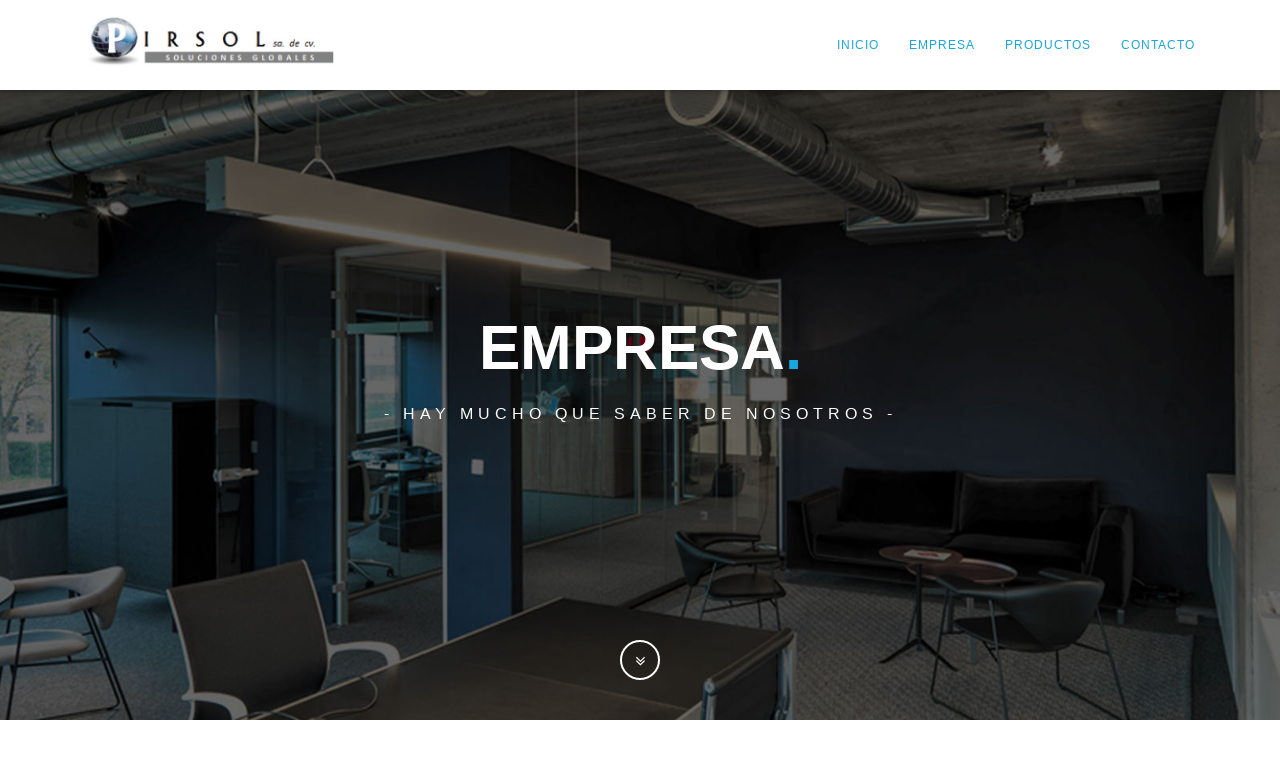

--- FILE ---
content_type: text/html; charset=UTF-8
request_url: http://pirsol.com.mx/empresa.php
body_size: 12035
content:

<!DOCTYPE html>
<html lang="es" class="no-js">
    <head>

        <meta charset="utf-8">
		
		<meta http-equiv="X-UA-Compatible" content="IE=edge,chrome=1">
        <title>Pirsol S.A. de C.V.</title>

        <meta name="description" content="Especialistas en proveeduría de materiales e insumos industriales con altos estándares de calidad para manufactura en el sector eléctrico y electrónico.">
<meta name="keywords" content="insumos, materiales, electrico, electrónicos, cinchos de plastico, transformadores, alta frecuencia, baja frecuencia, alambres, cables de cobre, forros, termocontractil">
<meta name="author" content="Nikmati"> 
		
		<!-- Mobile Specific Meta -->
        
		<meta name="distribution" content="global">
    	<meta http-equiv="X-UA-Compatible" content="IE=edge">
   		 <meta name="Copyright" CONTENT="Pirsol S.A. de C.V. ©2017 Todos los derechos reservados.">
    	<meta http-equiv="Cache-Control" CONTENT ="no-cache"> 
    	<meta charset="utf-8">


     <!-- Facebook meta -->
        <!--<meta property="fb:page_id" content="620194618149833" />-->
        <meta property='og:locale' content='es_ES'/>
        <meta property='og:type' content='article'/>
        <meta property='og:title' content='Pirsol S.A. de C.V.'/>
        <meta property='og:description' content='Especialistas en proveeduría de materiales e insumos industriales con altos estándares de calidad para manufactura en el sector eléctrico y electrónico.'/>
        <meta property='og:url' content='http://pirsol.com.mx'/>
        <meta property='og:site_name' content='Pirsol S.A. de C.V.'/>
        <meta property='og:image' content='http://pirsol.com.mx/img/pirsol_seo.jpg'/>


		<!-- Mobile Specific Meta -->
        <meta name="viewport" content="width=device-width, initial-scale=1">
		
		<!-- CSS
		================================================== -->

        		
		<link href="https://fonts.googleapis.com/css?family=Muli:200,300,400,600,700,800,900" rel="stylesheet">

		<link href="https://fonts.googleapis.com/css?family=Roboto:100,300,400,500,700,900" rel="stylesheet">
		
		<!-- Fontawesome Icon font -->
        <link rel="stylesheet" href="css/font-awesome.min.css">
		<!-- bootstrap.min -->
        <link rel="stylesheet" href="css/jquery.fancybox.css">
		<!-- bootstrap.min -->
        <link rel="stylesheet" href="css/bootstrap.min.css">
		<!-- bootstrap.min -->
        <link rel="stylesheet" href="css/owl.carousel.css">
		<!-- bootstrap.min -->
        <link rel="stylesheet" href="css/slit-slider.css">
		<!-- bootstrap.min -->
        <link rel="stylesheet" href="css/animate.css?version=">
		<!-- Main Stylesheet -->
        <link rel="stylesheet" href="css/main.css?version=">

        <link rel="stylesheet" href="css/jClocksGMT.css">

		<!-- Modernizer Script for old Browsers -->
        <script src="js/modernizr-2.6.2.min.js"></script>

        <link rel="icon" href="http://pirsol.com.mx/img/favicon.ico" type="image/x-icon">

 

    </head>
	
    <body id="body">

		<!-- preloader -->
		<div id="preloader">
            <div class="loder-box">
			<img src="img/loader.gif" style="width: 250px;">
            </div>
		</div>
		<!-- end preloader -->

        <!--
        Fixed Navigation
        ==================================== -->
        <header id="navigation" class="navbar-inverse navbar-fixed-top animated-header">
            <div class="container">
                <div class="navbar-header">
                    <!-- responsive nav button -->
                    <button type="button" class="navbar-toggle" data-toggle="collapse" data-target=".navbar-collapse">
                        <span class="sr-only">Toggle navigation</span>
                        <span class="icon-bar"></span>
                        <span class="icon-bar"></span>
                        <span class="icon-bar"></span>
                    </button>
                    <!-- /responsive nav button -->
                    
                    <!-- logo -->
                    <h1 class="navbar-brand">
                        
                        <a class="external" href="index.php"><img src="img/pirsol-logo.jpg" class="img-responsive"></a>
                        <!--<a class="external" href="index.php"><img src="img/Pirsol-logo-white.png" class="img-responsive"></a>-->
                    </h1>
                    <!-- /logo -->
                </div>

                <!-- main nav -->
                <nav class="collapse navbar-collapse navbar-right" role="navigation">
                    <ul id="nav" class="nav navbar-nav">
                        <li><a class="external" href="index.php">Inicio</a></li>
                        <li><a class="external" href="empresa.php">EMPRESA</a></li>
                        <!--<li><a class="external" href="servicios.php">Servicios</a></li>-->
                        <li><a class="external" href="productos.php">Productos</a></li>
                        
                        <!--
                        <li class="dropdown">
                          <a href="#" class="dropdown-toggle" data-toggle="dropdown" role="button" aria-haspopup="true" aria-expanded="false">Productos <span class="caret"></span></a>
                          <ul class="dropdown-menu">
                            <li><a class="external"  href="#">Familia 1</a></li>
                            <li><a cclass="external" href="#">Familia 2</a></li>
                            
                          </ul>
                        </li>
                    -->
                        <li><a  class="external" href="contacto.php">Contacto</a></li>


                    </ul>
                    
                </nav>
                <!-- /main nav -->
                
            </div>
        </header> 
        <!--
        End Fixed Navigation
        ==================================== -->
		
		<main class="site-content" role="main">
		
        <!--
        Home Slider
        ==================================== -->
		
		<section id="home-slider">
            <div id="slider" class="sl-slider-wrapper">

				<div class="sl-slider">
				
					<div class="sl-slide" data-orientation="horizontal" data-slice1-rotation="-25" data-slice2-rotation="-25" data-slice1-scale="2" data-slice2-scale="2">

						<div class="bg-img bg-img-2"></div>

						<div class="slide-caption">
                            <div class="caption-content">
                                <h2 class="animated fadeInDown">EMPRESA<span class="pirsolcolor1">.</span></h2>
                                <span class="animated fadeInDown">- HAY MUCHO QUE SABER DE NOSOTROS -</span>
                                <a href="#about-us" class="icon faa-float animated scroll-to"><i class="fa fa-angle-double-down"></i></a>
                            </div>
                        </div>
						
					</div>
					
				</div><!-- /sl-slider -->

                
			</div><!-- /slider-wrapper -->
		</section>
		
        <!--
        End Home SliderEnd
        ==================================== -->
			
			<!-- Wellcome section -->
			<section id="about-us" >
				<div class="container">
					<div class="row">
						<div class="about">
							La calidad de nuestros productos nos permite ser destacados distribuidores de empresas líderes a nivel mundial. 
						</div>
					</div>
				</div>
			</section>
			<!-- END wellcome section -->



			<section id="txt-box">
				<div class="box-a col-md-4 col-sm-6 col-xs-12"  style="background: url(img/box-d.jpg); background-position: center top; background-size: cover;">
					
				<img src="img/over-box.png" style="width: 100%; height: 90%;">

				</div>

				<div class="box-c col-md-8 col-sm-6 col-xs-12">

					<div class="title">FUNDADA EN 2001<span class="pirsolcolor1">.</span></div>
					<div class="contend">Pirsol S.A. de C.V. fue fundada en el año 2001 con el fin de atender la creciente demanda del ramo especializado en electrónica. En 2016 se logran importantes acuerdos comerciales para incorporar negocios globales potencializando los servicios y beneficios.</div>
				</div>
			
			</section>


			<section id="vision" class="parallax">
			<div class="overlay">
				<div class="container">
					<div class="row">
						
						<h2>
							NUESTRA VISIÓN<span class="pirsolcolor1">.</span>
						</h2>
						<p>Ser la empresa líder de proveeduría de materiales e insumos industriales en México y el Mundo.</p>
						</div>
					</div>
				</div>
			</section>


			


			<section id="phase">
	<div id="phase-cont" class="col-md-8 col-sm-6 col-xs-12">
		<h2>Nos gusta crear y fortalecer relaciones comerciales <span class="pirsolcolor1">.</span></h2>
	</div>

	<div id="cotiza_bot" class="col-md-4 col-sm-6 col-xs-12">
		<a href="contacto.php" class="home-cont">CONTÁCTANOS</a>
	</div>
</section>

<div id="integridad" class="col-md-12 col-sm-12 col-xs-12 text-center" style="display:none;">
	<a href="integridad.php" target="self" >Conoce nuestra Politica de Integridad<span class="pirsolcolor1">.</span></a>
</div> 

			
		
		</main>
		
		<footer id="footer">

			<div class="container">
				<div class="row">


					<div id="foot-big-box">
						
						

						<div class="col-md-7 col-sm-6 col-xs-12">
							<p><strong>Pirsol S.A. de C.V.</strong>
							<br><br>La calidad de nuestos productos y el excelente servicio nos permite ser destacados distribuidores de empresas líderes a nivel mundial. 
							</p>
							
							

							<ul class="footer-nav" style="display:none;">
								<li><a href="index.php">INICIO</a></li>
								<li>EMPRESA</li>
								<li>SERVICIOS</li>
								<li>PRODUCTOS</li>
								<li>CONTACTO</li>
							</ul>
						</div>

						<div class="col-md-5 col-sm-6 col-xs-12">
						<div id="clock_ch"></div>
							
        					<div id="clock_ny"></div>
        					<div id="clock_mex"></div>
        					
						</div>

						

					</div>


				</div>
			</div>	

			

			<div id="foot-box">
				<div class="container">
				<div class="row">
						<div class="copy col-md-6 col-sm-6 col-xs-12">			
							<p>Copyright &copy; 2022 Pirsol S.A. de C.V.</p>
						</div>

						<div class="develop col-md-6 col-sm-6 col-xs-12">
						<p>Desarrollado por <a style="color:#008885;" target="_blank" href="http://www.nikmati.com.mx"> Nikmati <img src="img/nikmati-icon.png"></a> </p>
						</div>
					</div>
				</div>
					</div>

		</footer>
		<!-- Essential jQuery Plugins
		================================================== -->
		<!-- Main jQuery -->
        <script src="js/jquery-1.11.1.min.js"></script>
		<!-- Twitter Bootstrap -->
        <script src="js/bootstrap.min.js"></script>
		<!-- Single Page Nav -->
        <script src="js/jquery.singlePageNav.min.js"></script>
		<!-- jquery.fancybox.pack -->
        <script src="js/jquery.fancybox.pack.js"></script>
		<!-- Owl Carousel -->
        <script src="js/owl.carousel.min.js"></script>
        <!-- jquery easing -->
        <script src="js/jquery.easing.min.js"></script>
        <!-- Fullscreen slider -->
        <script src="js/jquery.slitslider.js"></script>
        <script src="js/jquery.ba-cond.min.js"></script>
		<!-- onscroll animation -->
        <script src="js/wow.min.js"></script>
		<!-- Custom Functions -->
        <script src="js/main.js"></script>

        <script src="js/jClocksGMT.js"></script>
        <script src="js/jquery.rotate.js"></script>

        <script>
            $(document).ready(function(){

                $('#clock_mex').jClocksGMT(
                {
                    title: 'CDMX, MEX', 

                    offset: '-6'
                });

                $('#clock_ny').jClocksGMT(
                {
                    title: 'New York, USA', 
                    offset: '-5'
                });

                $('#clock_ch').jClocksGMT(
                {
                    title: 'Beijing, CHN', 
                    offset: '-17'
                });

                

            });
        </script> 
    </body>
</html>


--- FILE ---
content_type: text/css
request_url: http://pirsol.com.mx/css/main.css?version=
body_size: 47649
content:
/**
*
* ---------------------------------------------------------------------------
*
* Template : Pirsol Web Page
* Author : Eduardo Cabrera
* Author URI : http://nikmati.com.mx
*
* --------------------------------------------------------------------------- 
*
*/

/* =================================== */
/*	Basic Style 
/* =================================== */

body {
    background-color: #fff;
    line-height: 24px;
    font-size: 16px;
    color: #818181;
}

figure, p, address {
    margin: 0;
}

p {
    line-height: 25px;
}

iframe {
    border: 0;
}

a {
    -webkit-transition: all 0.3s ease-out 0s;
       -moz-transition: all 0.3s ease-out 0s;
        -ms-transition: all 0.3s ease-out 0s;
         -o-transition: all 0.3s ease-out 0s;
            transition: all 0.3s ease-out 0s;
}

a, a:hover, a:focus, .btn:focus {
    text-decoration: none;
    outline: none;
}

h1, h2, h3, h4, h5, h6,
.h1, .h2, .h3, .h4, .h5, .h6 {
    font-family: 'Open Sans', sans-serif;
    color: #252525;
}

main > section {
    padding: 70px 0;
}

.btn {
    border-radius: 0;
    border: 0;
    position: relative;
    text-transform: uppercase;
}

.btn-blue {
    background-color: rgba(0,158,227, 0.78);
    box-shadow: 0 -2px 0 rgba(0, 0, 0, 0.15) inset;
    padding: 15px 55px;
    color: #fff;
}

.btn-border {
    border: 2px solid #fff;
    color: #fff;
    padding: 12px 35px;
}

.bg-blue {
    background-color: #009EE3;
}

/* Sweep To Right */
.btn-effect {
	vertical-align: middle;
	box-shadow: 0 0 1px rgba(0, 0, 0, 0);
	position: relative;
	display: inline-block;

	-webkit-transform: translateZ(0);
	   -moz-transform: translateZ(0);
		-ms-transform: translateZ(0);
		 -o-transform: translateZ(0);
			transform: translateZ(0);
		  
	-webkit-backface-visibility: hidden;
	   -moz-backface-visibility: hidden;
			backface-visibility: hidden;
		  
	-webkit-transition-property: color;
	   -moz-transition-property: color;
		-ms-transition-property: color;
			transition-property: color;
		  
	-webkit-transition-duration: 0.3s;
	   -moz-transition-duration: 0.3s;
		-ms-transition-duration: 0.3s;
			transition-duration: 0.3s;
		  
	-moz-osx-font-smoothing: grayscale;
}

.btn-effect:before {
	content: "";
	position: absolute;
	z-index: -1;
	top: 0;
	left: 0;
	right: 0;
	bottom: 0;
	background: #fff;
	
	-webkit-transform: scaleX(0);
	   -moz-transform: scaleX(0);
		-ms-transform: scaleX(0);
			transform: scaleX(0);
			
	-webkit-transform-origin: 0 50%;
	   -moz-transform-origin: 0 50%;
		-ms-transform-origin: 0 50%;
			transform-origin: 0 50%;
			
	-webkit-transition-property: transform;
	   -moz-transition-property: transform;
		-ms-transition-property: transform;
			transition-property: transform;
			
	-webkit-transition-duration: 0.3s;
	   -moz-transition-duration: 0.3s;
		-ms-transition-duration: 0.3s;
			transition-duration: 0.3s;
			
	-webkit-transition-timing-function: ease-out;
	   -moz-transition-timing-function: ease-out;
		-ms-transition-timing-function: ease-out;
			transition-timing-function: ease-out;
}

.btn-effect:hover, .btn-effect:focus, .btn-effect:active {
	color: #009EE3;
}

.btn-effect:hover:before, .btn-effect:focus:before, .btn-effect:active:before {
	-webkit-transform: scaleX(1);
	   -moz-transform: scaleX(1);
	    -ms-transform: scaleX(1);
			transform: scaleX(1);
}

.sec-title {
    margin-bottom: 50px;
}

.sec-title.white {
    color: #fff;
}

.sec-title h2 {
    font-size: 36px;
    margin: 0 0 30px;
    padding-bottom: 30px;
    position: relative;
    text-transform: uppercase;
}

.sec-title.white h2 {
    color: #fff;
}

.sec-title h2:after {
    border-bottom: 1px solid #009ee3;
    content: "";
    display: block;
    left: 45%;
    bottom: 0;
    position: absolute;
    width: 115px;
}

.sec-title.white h2:after {
    border-bottom: 1px solid #fff;
}

.parallax {
    background-attachment: fixed;
    background-position: center top;
    background-repeat: no-repeat;
    background-size: cover;
}

.pirsolcolor1{
    color:#16a8de;
}

/**
/*	Preloader
/* ==========================================*/

#preloader {
    background-color: #fff;
    position: fixed;
    width: 100%;
    height: 100%;
    z-index: 9999;
}

/*Battery*/
.loder-box {
    background-color: rgba(0, 0, 0, 0.02);
    border-radius: 1px;
    height: 100px;
    left: 47%;
    margin-left: -64px;
    margin-top: -50px;
    position: absolute;
    top: 40%;
    width: 128px;
}

.battery{
    width: 60px;
    height: 25px;
    top: 35%;
    border: 1px #2E2E2E solid;
    border-radius: 2px;
    position: relative;
    -webkit-animation: charge 5s linear infinite;
       -moz-animation: charge 5s linear infinite;
            animation: charge 5s linear infinite;
    margin: 0 auto;
}

.battery:after {
  background-color: #2E2E2E;
  border-radius: 0 1px 1px 0;
  content: "";
  height: 10px;
  position: absolute;
  right: -5px;
  top: 7px;
  width: 3px;
}

@-webkit-keyframes charge{
    0%{box-shadow: inset 0px 0px 0px #2E2E2E;}
    100%{box-shadow: inset 60px 0px 0px #2E2E2E;}
}

@-moz-keyframes charge{
    0%{box-shadow: inset 0px 0px 0px #2E2E2E;}
    100%{box-shadow: inset 60px 0px 0px #2E2E2E;}
}

@keyframes charge{
    0%{box-shadow: inset 0px 0px 0px #2E2E2E;}
    100%{box-shadow: inset 60px 0px 0px #2E2E2E;}
}



.icon {
    position: absolute;
    bottom: 40px;
    left: 50%;
    margin-left: -20px;
    width: 40px;
    height: 40px;
    line-height: 40px;
    border: solid 2px #fff;
    border-radius: 20px;
    z-index: 3;
    color: #fff;
}

/**
/*	Header
/* ==========================================*/

#navigation {
    -webkit-transition: all 0.8s ease 0s;
       -moz-transition: all 0.8s ease 0s;
        -ms-transition: all 0.8s ease 0s;
         -o-transition: all 0.8s ease 0s;
            transition: all 0.8s ease 0s;

    
    background-color: rgba(255, 255, 255, 1);
    /* background-color: transparent;   */
    
    box-shadow: 0 1px 4px rgba(0, 0, 0, 0.3);
    /* box-shadow: transparent;
    0 1px 4px rgba(0, 0, 0, 0.3);*/
    /*  */
    height: 90px;
    padding: 5px 0;
}




#navigation.animated-header {
    padding: 0px 0;
}

#navigation.blanco{
    background-color: #FFF;
}

h1.navbar-brand {
    font-size: 20px;
    font-weight: 700;
    margin: 0;
    text-transform: uppercase;
    width: 280px;
}

.fontweights{
    font-weight: 800;
}

/* ESTO ES CUANDO HALLA UN LOGO BUENO*/
.navbar-inverse .navbar-nav > li > a {
    color: #fff; 
    font-size: 12px;
    text-transform: uppercase;
    font-weight: 400;
    letter-spacing: 1px;
}


.navbar-inverse .navbar-nav > li > a {
    color: #16a8de; 
    font-size: 12px;
    text-transform: uppercase;
    font-weight: 400;
    letter-spacing: 1px;
}

.navbar-inverse .navbar-nav > li > a:hover{
    color: #16a8de;
    font-size: 12px;
    text-transform: uppercase;
    font-weight: 400;
    border-bottom: solid 5px #16a8de;
    letter-spacing: 1px;
}


.navbar-nav{
    margin: 20px 0;
}

/*=================================================================
	Home Slider
==================================================================*/


#home-slider {
    position: relative;
    padding: 0;
}

.sl-slider-wrapper {
    width: 100%;
    margin: 0 auto;
    position: relative;
    overflow: hidden;
}

.sl-slider {
    position: absolute;
    top: 0;
    left: 0;
}

/* Slide wrapper and slides */

.sl-slide,
.sl-slides-wrapper,
.sl-slide-inner {
    position: absolute;
    width: 100%;
    height: 100%;
    top: 0;
    left: 0;
} 

.sl-slide {
    z-index: 1;
}

.slide-caption {
    color: #fff;
    display: table;
    height: 100%;
    left: 0;
    min-height: 100%;
    position: absolute;
    text-align: center;
    top: 0;
    width: 100%;
    z-index: 11;
}

.slide-caption .caption-content {
    vertical-align: middle;
    display: table-cell;
}

.caption-content h2 {
    color: #fff;
    font-size: 62px;
    font-weight: 900;
    margin-bottom: 10px;
    text-transform: uppercase;
}

.caption-content > span {
    margin-top: 20px;
    display: block;
    font-size: 16px;
    text-transform: capitalize;
    font-weight: 200;
    letter-spacing: 5px;
}

.caption-content p {
    font-size: 29px;
    margin-bottom: 65px;
}

/* The duplicate parts/slices */

.sl-content-slice {
    overflow: hidden;
    position: absolute;
    -webkit-box-sizing: content-box;
    -moz-box-sizing: content-box;
    box-sizing: content-box;
    background: #fff;
    -webkit-backface-visibility: hidden;
    -moz-backface-visibility: hidden;
    -o-backface-visibility: hidden;
    -ms-backface-visibility: hidden;
    backface-visibility: hidden;
    opacity : 1;
}

/* Horizontal slice */

.sl-slide-horizontal .sl-content-slice {
    width: 100%;
    height: 50%;
    left: -200px;
    -webkit-transform: translateY(0%) scale(1);
    -moz-transform: translateY(0%) scale(1);
    -o-transform: translateY(0%) scale(1);
    -ms-transform: translateY(0%) scale(1);
    transform: translateY(0%) scale(1);
}

.sl-slide-horizontal .sl-content-slice:first-child {
    top: -200px;
    padding: 200px 200px 0px 200px;
}

.sl-slide-horizontal .sl-content-slice:nth-child(2) {
    top: 50%;
    padding: 0px 200px 200px 200px;
}

/* Vertical slice */

.sl-slide-vertical .sl-content-slice {
    width: 50%;
    height: 100%;
    top: -200px;
    -webkit-transform: translateX(0%) scale(1);
    -moz-transform: translateX(0%) scale(1);
    -o-transform: translateX(0%) scale(1);
    -ms-transform: translateX(0%) scale(1);
    transform: translateX(0%) scale(1);
}

.sl-slide-vertical .sl-content-slice:first-child {
    left: -200px;
    padding: 200px 0px 200px 200px;
}

.sl-slide-vertical .sl-content-slice:nth-child(2) {
    left: 50%;
    padding: 200px 200px 200px 0px;
}

/* Content wrapper */
/* Width and height is set dynamically */
.sl-content-wrapper {
    position: absolute;
}

.sl-content {
    width: 100%;
    height: 100%;
}

/* Default styles for background colors

.btn-effect:after {
    width: 0%;
    height: 100%;
    top: 0;
    left: 0;
    background: #fff;
    content: "";
    position: absolute;
    z-index: -1;

    -webkit-transition: all 0.3s ease-out 0s;
       -moz-transition: all 0.3s ease-out 0s;
        -ms-transition: all 0.3s ease-out 0s;
         -o-transition: all 0.3s ease-out 0s;
            transition: all 0.3s ease-out 0s;
}

.btn-effect:hover,
.btn-effect:active {
    color: #0e83cd;
}

.btn-effect:hover:after,
.btn-effect:active:after {
    width: 100%;
} */


/* Project laughtbox setup */

.fancybox-item.fancybox-close {
    background: url("../img/icons/close.png") no-repeat scroll 0 0 transparent;
    height: 50px;
    right: 0;
    top: 0;
    width: 50px;
}

.fancybox-next span {
    background: url("../img/right.png") no-repeat scroll center center #009ee3;
    height: 50px;
    width: 50px;
    right: 0;
}

.fancybox-prev span {
    background: url("../img/left.png") no-repeat scroll center center #009ee3;
    height: 50px;
    width: 50px;
    left: 0;
}


/*=================================================================
    Presentation
==================================================================*/

#wellcome {
    background-color: #fff;
    color: #52626f;
    padding: 120px 0px;
}

.wellcome{
    width: 100%;
    margin-left: 0%;
    font-size: 29px;
    line-height: 1.4em;
    font-weight: 200;
    text-align: center;
}


/*=================================================================
    Divider
==================================================================*/

#divider-home {
    padding: 0px;
    background-color: #16a8de;
    color: #fff;
    position: static;
}

#divider-txt1{
    background-color: #16a8de;
    color: #fff;
    font-weight: 200;
    padding: 10px 0px;
    cursor: pointer;
    font-size: 14px;
}

#divider-txt2{
    background-color: #1a4b84;
    color: #fff;
    font-weight: 200;
    padding: 10px 0px;
    border-left: 1px #fff solid;
    border-right: 1px #fff solid;
    cursor: pointer;
    font-size: 14px;
}

#divider-txt3{
    background-color: #201b50;
    color: #fff;
    font-weight: 200;
    padding: 10px 0px;
    cursor: pointer;
    font-size: 14px;
}


/*=================================================================
    Divider
==================================================================*/

#txt-box{
    width: 100%;
    height: auto;
    padding: 0px;
    overflow: hidden;

}

#txt-box .box-a{
    background-color: #cdcdcd;
    height: 850px;
}

#txt-box .box-b{
    background-color: #fff;
    padding: 200px 90px 70px 90px;
    font-weight: 200;
}

#txt-box .box-c{
    background-color: #fff;
    padding: 200px 90px 70px 90px;
    font-weight: 200;
}

.number{
    font-size: 49px;
    color: #cdcdcd;
    font-family: 'Roboto', sans-serif;
    font-weight: 100;
}

.title{
    font-weight: 800;
    color: #1a4b84;
    margin-top: 20px;
    font-size: 34px;
    line-height: 39px;
    text-transform: uppercase;
}

.contend{
    margin-top: 60px;
    width: 80%;
    text-align: justify;
    line-height: 32px;
    font-weight: 200;
    letter-spacing: .5px;
}



/*=================================================================
    Call To Call
==================================================================*/
    #phase {
        width: 100%;
        
        float: left;
        padding: 0px;
    }

    #phase-cont{
        height: 250px;
        background-color: #efedec;
    }


    #phase h2{
        font-weight: 800;
        letter-spacing: -1px;
        color: #1a4b84;
        font-size: 34px;
    line-height: 39px;
    text-transform: uppercase;
    padding: 50px;

    }

    #cotiza_bot{
        background-color: #16a8de;
        height: 250px;
        text-align: center;
        padding: 50px;
    }

    .home-cont{
        border:solid 1px #fff;
        padding: 20px 30px;
        color: #fff;
        margin-top: 40px;
        display: inline-flex;
        cursor: pointer;
    }

    #cotiza_bot:hover{
        background-color: #1a4b84;
        height: 250px;
        text-align: center;
        padding: 50px;
    }

    #cotiza_bot:hover .home-cont{
        color: #fff;
        padding: 30px 40px;
        margin-top: 30px;
    }





/* ================================================================
    SERVICIOS
=================================================================== */

#title-box{
    background-color: #fff;
    padding: 60px 0px;

}


#title-box h2{
    text-align: center;
    font-weight: 800;
    letter-spacing: -1px;
    color: #1a4b84;
    font-size: 34px;
    line-height: 39px;
    text-transform: uppercase;
    }

#title-box h3{
    text-align: justify;
    font-weight: 200;
    color: #818181;
    font-size: 14px;
    line-height: 32px;
    width: 70%;
    margin-left: 15%;
    }




.side-content {
    margin-bottom: 65px;
}

.side-content h2{
    font-size: 18px;
    font-weight: 800;
    text-transform: uppercase;
    border-bottom: 1px solid;
    margin-top: 0px;
    padding: 10px;
}

.last-widget {
    margin-bottom:0px !important;
}

.aside .sc-last {
    margin-bottom:-6px;
}

.aside .side-content h5 {
    font-size: 17px;
    font-weight: bold;
    text-transform: uppercase;
    color: #555;
    margin: 0px 0px 5px;
    border-bottom: 1px solid #E6E6E6;
    padding-bottom: 15px;
}

.toggle , .toggle1 {
    font-size: 13px;
    line-height: 20px;
    margin-bottom: 10px;
}

.toggle a.toggle-trigger, .toggle1 a.toggle-trigger1 {
    display: block;
    padding: 9px 0px 9px;
    margin-bottom: -10px;
    position: relative;
    text-decoration: none;
    padding-left: 10px;
    font-size: 14px;
    text-transform: uppercase;
    
    font-style: normal;
    text-rendering: optimizelegibility;
    line-height: 1.1;
    border-bottom: 1px solid #e6e6e6;
    font-weight: 800;
}

.toggle a.toggle-trigger:hover, .toggle1 a.toggle-trigger:hover {
    opacity: .8;
    text-decoration: none;
}

.toggle a.active, .toggle1 a.active {
    text-decoration: none;
    color: #555;
}

.toggle a.toggle-trigger:before {
    content: "";
background:url("../images/plus1.png") no-repeat center center;
    position: relative;
    display: table;
    float: right;
    margin-left: 15px;
    position: relative;
    top: -4px;
    text-align: center;
    width: 22px;
    height: 22px;
    -webkit-border-radius: 1px;
    -moz-border-radius: 1px;
    border-radius: 1px;
    border: solid 2px transparent;
    line-height: 8px;
    padding-top: 6px;
}

.toggle a.active.toggle-trigger:before {
    content: "";
background:url("../images/minus1.png") no-repeat center center;
}

.toggle1 a.toggle-trigger1:before {
    content: "";
background:url("../images/minus1.png") no-repeat center center;
    position: relative;
    display: table;
    float: right;
    margin-left: 15px;
    position: relative;
    top: -4px;
    text-align: center;
    width: 22px;
    height: 22px;
    -webkit-border-radius: 1px;
    -moz-border-radius: 1px;
    border-radius: 1px;
    border: solid 2px transparent;
    line-height: 12px;
    padding-top: 4px;
}

.toggle a.toggle-trigger:hover:before ,
.toggle1 a.toggle-trigger1:hover:before {
    border: solid 2px #777;
}

.toggle1 a.active.toggle-trigger1:before {
    content: "";
background:url("../images/plus1.png") no-repeat center center;
}

.toggle .toggle-content, .toggle1 .toggle-content1 {
    padding: 10px 0px 10px 0px;
    color: #666;
}

.toggle1 ul, .toggle ul {
    padding: 0 0px 0 20px;
    border-bottom: 1px solid #e6e6e6;
    margin-bottom: -15px;
}

.toggle1 ul li, .toggle ul li {
    list-style: none;
    font-size: 14px;
    text-transform: uppercase;
    color: #666;
    padding: 9px 10px 10px;
    border-bottom: 1px solid #e6e6e6;
}

.toggle1 ul li:last-child, .toggle ul li:last-child {
    border-bottom: none;
    padding: 9px 10px 9px;
}

.toggle1 ul li a, .toggle ul li a {
    color: #6a6a6b;
}

.toggle1 ul li a:hover , .toggle ul li a:hover {
    color: #cf4647;
}

input[type=checkbox].css-checkbox {
    display: none;
}

input[type=checkbox].css-checkbox + label.css-label1 {
    padding-left: 25px;
    margin-bottom: 15px;
    height: 15px;
    display: inline-block;
    line-height: 15px;
    background-repeat: no-repeat;
    background-position: 0 0;
    font-family: Arial;
    font-size: 15px;
    color: #666;
    font-weight: normal;
    vertical-align: middle;
    cursor: pointer;
}

input[type=checkbox].css-checkbox:checked + label.css-label1 {
    background-position: 0 -15px;
}







.thumbnail h4{
    font-weight: 800;
    font-size: 14px;
    text-transform: uppercase;
    text-align: center;
    margin-top: 15px;
    height: 42px;
}

.thumbnail p{
        font-weight: 200;
    font-size: 12px;
    text-transform: uppercase;
    text-align: center;
    margin-top: 10px;
    height: 45px;
    line-height: 15px;
}



.thumbnail:hover{
        opacity:1.00;
        box-shadow: 0 4px 8px 0 rgba(0, 0, 0, 0.2), 0 6px 20px 0 rgba(0, 0, 0, 0.19);
        transition: box-shadow 0.5s;
        
        }


/*=================================================================
    Presentation
==================================================================*/

#about-us {
    background-color: #16a8de;
    color: #52626f;
    padding: 120px 0px;
}

.about{
    width: 100%;
    margin-left: 0%;
    font-size: 29px;
    line-height: 1.4em;
    font-weight: 200;
    text-align: center;
    color:#fff;
    letter-spacing: .5px;
}


/*=================================================================
    vision
==================================================================*/



#vision {
    background-image: url(../img/parallax/vision.jpg);
    background-size: cover;
    background-position: center;
    color: #fff;
    padding: 0px;
}

#vision .overlay {
    background-color: rgba(0,0,0, 0.4);
    padding: 300px 0px;
    -webkit-transition: all 0.3s ease-out 0s;
       -moz-transition: all 0.3s ease-out 0s;
        -ms-transition: all 0.3s ease-out 0s;
         -o-transition: all 0.3s ease-out 0s;
            transition: all 0.3s ease-out 0s;
}

#vision .overlay:hover {
    background-color: rgba(0,0,0, 0.2);
    padding: 300px 0px;
}

#vision h2{
    width: 80%;
    margin-left: 10%;
    font-size: 34px;
    line-height: 39px;
    text-transform: uppercase;
    line-height: 1.4em;
    font-weight: 800;
    text-align: center;
    color:#fff;
}
#vision p{
    width: 80%;
    margin-left: 10%;
    font-size: 18px;
    line-height: 1.4em;
    font-weight: 200;
    text-align: center;
    color:#fff;
}




/*=================================================================
    Contact us
==================================================================*/

#contact-us {
    color: #52626f;
    padding: 0px;
    height: 600px;
}

#directions{
    width: 45%;
    position: absolute;
    z-index: 1000;
    background-color: rgba(250,250,250, 0.9);
    box-shadow: 0 -2px 0 rgba(0, 0, 0, 0.15) inset;
    margin-top: -500px;
}

#directions h2{
    background-color: #585858;
    padding: 30px 40px;
    margin: 0px;
    color: #fff;
    font-size: 16px;
    font-weight: 200;
}

#directions h3{

    padding: 30px 40px;
    margin: 10px 0px 0px 0px;
    font-size: 14px;
    font-weight: 200;
    line-height: 24px;
}


#contact-box{
    width: 100%;
    background-color: #fff;
    padding: 0px;
}

#form-box{
    
}

#from-boxed{
    background-color: #f5f5f5;
    padding: 50px;
    /* margin-bottom: 50px; */
    height: 580px;
}




#from-contacts{
    background-color: #16a8de;
    min-height: 500px;
    margin-bottom: 50px;
    margin-top: -82px;
    padding: 0px 0px 30px 0px;

}

#from-contacts h2{
    text-align: center;
    color: #fff;
    font-size: 18px;
    margin: 0px;
    letter-spacing: .5px;
    padding: 29px 20px;
    font-weight: 200;
    border-bottom: 1px solid #fff;

}

/*======== CARD =========*/

#card{
    padding: 25px;
}

#card h3{
    color: #fff;
    font-weight: 600;
    font-size: 18px;
    text-transform: uppercase;
}

#card h4{
    color: #fff;
    margin-left: 20px;
    font-weight: 200;
    font-size: 14px;
}

#card p{
    color: #fff;
    font-size: 16px;
    margin-left: 20px;
    font-weight: 200;

    letter-spacing: .5px;
}

#card p span{
    font-size: 28px;
    vertical-align: middle;
}

/*=================================================================
	About
==================================================================*/

#about {
    background-color: #009EE3;
    color: #fff;
}

#about h3 {
    color: #fff;
    margin: 0 0 35px;
    text-transform: uppercase;
}

#about .welcome-block h3 {
    margin: 0 0 65px;
}

#about .welcome-block img {
    border: 3px solid #fff;
    border-radius: 50%;
    margin-right: 35px;
    max-width: 100px;
}

#about .message-body {
    font-size: 13px;
    line-height: 20px;
    margin-bottom: 70px;
}

.owl-buttons {
    border: 2px solid #fff;
    display: inline-block;
    float: right;
    padding: 1px 8px 5px;
}

.owl-buttons > div {
    display: inline-block;
    padding: 0 5px;
}

.welcome-message {
    padding: 0 50px;
}

.welcome-message img {
    display: block;
    height: auto;
    max-width: 100px;
    float: left;
}

.welcome-message p {
    font-size: 13px;
    margin-left: 135px;
}



/*=================================================================
    Products Familia
==================================================================*/

#product-fam-box{
    height: 450px;
    background-size: cover;
    background-position: center;
    padding: 0px;
    background-color: #999;
    overflow: hidden;
    cursor: pointer;
    -webkit-transition: all 0.3s ease-out 0s;
       -moz-transition: all 0.3s ease-out 0s;
        -ms-transition: all 0.3s ease-out 0s;
         -o-transition: all 0.3s ease-out 0s;
            transition: all 0.3s ease-out 0s;
}

#vertical-text{
    margin-top: 45%;
}

#vertical-text h2 {
    color: #fff;
    text-align: center;
    font-size: 28px;
    font-weight: 900;
    margin-bottom: 10px;
    text-transform: uppercase;
    width: 80%;
    margin-left: 10%;
    padding-bottom: 10px;
    
}

#vertical-text h2:after {
    border-bottom: 1px solid #fff;
    content: "";
    display: block;
    left: 20%;
    margin-top: 15px;
    position: absolute;
    width: 60%;
}

#vertical-text h3 {
    color: #fff;
    text-align: center;
    font-size: 16px;
    font-weight: 200;
    text-transform: uppercase;
    width: 80%;
    margin-left: 10%;
    padding-top: 10px; 
    letter-spacing: 1px;
}

#hover-vertical {
    width: 100%;
    height: 290px;
    position: absolute;
    z-index: 1000;
    background-color: #16a8de;
    padding: 20px 0px;
    margin-top: 360px;
}

#hover-vertical h2{
    font-size: 16px;
    text-align: center;
    text-transform: uppercase;
    color: #fff;
    font-weight: 600;
}

#hover-vertical h3{
    font-size: 14px;
    text-align: center;
    text-transform: uppercase;
    color: #fff;
    font-weight: 200;
    margin-top: 0px;
    line-height: 20px;
}


#product-fam-box:hover #hover-vertical {
    margin-top: -60px;

    -webkit-transition: all 0.3s ease-out 0s;
       -moz-transition: all 0.3s ease-out 0s;
        -ms-transition: all 0.3s ease-out 0s;
         -o-transition: all 0.3s ease-out 0s;
            transition: all 0.3s ease-out 0s;

}

.linked{
    color: #fff !important;
}

.linked:hover{
    color: #16a8de !important;
}
/*=================================================================
	Services
==================================================================*/

.service-icon {
    border: 3px solid transparent;
    display: inline-block;
    height: 85px;
    width: 85px;
    line-height: 101px;

    -webkit-transform: rotate(47deg);
       -moz-transform: rotate(47deg);
        -ms-transform: rotate(47deg);
         -o-transform: rotate(47deg);
            transform: rotate(47deg);

    -webkit-transition: all 0.3s ease 0s;
       -moz-transition: all 0.3s ease 0s;
        -ms-transition: all 0.3s ease 0s;
         -o-transition: all 0.3s ease 0s;
            transition: all 0.3s ease 0s;
}

.service-item:hover .service-icon {
    border: 3px solid #009ee3;
    margin-bottom: 20px;
    color: #009ee3;
}

.service-icon i {
    -webkit-transform: rotate(-48deg);
       -moz-transform: rotate(-48deg);
        -ms-transform: rotate(-48deg);
         -o-transform: rotate(-48deg);
            transform: rotate(-48deg);
}

.service-item h3 {
    font-size: 20px;
    text-transform: uppercase;
}

/*=================================================================
	Portfolio
==================================================================*/

.project-wrapper {
    margin: 0;
    padding: 0;
    list-style: none;
    text-align: center;
}

.project-wrapper li {
    display: inline-block;
}

.portfolio-item {
    cursor: pointer;
    margin: 0 1% 1% 0;
    overflow: hidden;
    position: relative;
    width: 32%;
}

figcaption.mask {
    background-color: rgba(54, 55, 50, 0.79);
    bottom: -126px;
    color: #fff;
    padding: 25px;
    position: absolute;
    width: 100%;
    text-align: left;
    
    -webkit-transition: all 0.4s ease 0s;
       -moz-transition: all 0.4s ease 0s;
        -ms-transition: all 0.4s ease 0s;
         -o-transition: all 0.4s ease 0s;
            transition: all 0.4s ease 0s;
}

.portfolio-item:hover figcaption.mask {
    bottom: 0;
}

figcaption.mask h3 {
    margin: 0;
    color: #fff;
}

ul.external {
    list-style: outside none none;
    margin: 0;
    padding: 0;
    position: absolute;
    right: 0;
    top: -47px;
    
    -webkit-transition: all 0.4s ease 0s;
       -moz-transition: all 0.4s ease 0s;
        -ms-transition: all 0.4s ease 0s;
         -o-transition: all 0.4s ease 0s;
            transition: all 0.4s ease 0s;
}

ul.external li {
    display: inline-block;
}

ul.external li a {
    background-color: rgba(255, 255, 255, 0.9);
    color: #818181;
    display: block;
    padding: 10px 18px 13px;
    
    -webkit-transition: all 0.5s ease 0s;
       -moz-transition: all 0.5s ease 0s;
        -ms-transition: all 0.5s ease 0s;
         -o-transition: all 0.5s ease 0s;
            transition: all 0.5s ease 0s;
}

ul.external li a:hover {
    background-color: #009EE3;
    color: #fff;
}

.portfolio-item:hover ul.external {
    top: 0;
}

.fancybox-skin {
    border-radius: 0;
}

.fancybox-title.fancybox-title-inside-wrap {
    padding: 15px;
}

.fancybox-title h3 {
    margin: 0 0 15px;
}

.fancybox-title p {
    color: #818181;
    font-size: 16px;
    line-height: 22px;
}

.fancybox-title-inside-wrap {
    padding-top: 0;
}

/*=================================================================
	Testimonials
==================================================================*/


#testimonials {
    background-image: url(../img/parallax/testimonial.jpg);
    padding: 0;
    color: #fff;
}

#testimonials .sec-title h2:after {
    border-bottom: 1px solid #fff;
}

#testimonials .overlay {
    background-color: rgba(15,155,224, 0.78);
    padding: 70px 0 40px;
}

.testimonial-item {
    margin: 0 auto;
    padding-bottom: 50px;
    width: 64%;
}

.testimonial-item img {
    border: 3px solid #fff;
    border-radius: 50%;
    display: inline-block;
    height: auto;
    max-width: 100px;
}

.testimonial-item > div {
    line-height: 30px;
    position: relative;
}

.testimonial-item > div:before {
    background-image: url("../img/icons/quotes.png");
    background-repeat: no-repeat;
    bottom: 127px;
    height: 33px;
    left: -35px;
    position: absolute;
    width: 45px;
}

.testimonial-item > div:after {
    background-image: url("../img/icons/quotes.png");
    background-position: -58px 0;
    background-repeat: no-repeat;
    bottom: -50px;
    height: 33px;
    position: absolute;
    right: 0;
    width: 45px;
}

.testimonial-item > div > span {
    display: inline-block;
    font-weight: 700;
    margin: 40px 0 30px;
    text-transform: uppercase;
}

#testimonials .owl-controls.clickable {
    margin-top: 20px;
    text-align: center;
}

#testimonials .owl-buttons {
    border: 2px solid #fff;
    float: inherit;
}

#testimonials .owl-prev:hover,
#testimonials .owl-next:hover {
    color: #fff;
}

.price-table {
    border: 1px solid #e3e3e3;
}

.price-table.featured {
    -webkit-box-shadow: 0 4px 5px rgba(0,0,0,0.19);
       -moz-box-shadow: 0 4px 5px rgba(0,0,0,0.19);
            box-shadow: 0 4px 5px rgba(0,0,0,0.19);
}

.price-table > span {
    color: #252525;
    display: block;
    font-size: 24px;
    padding: 30px 0;
    text-transform: uppercase;
}

.price-table .value {
    background-color: #f8f8f8;
    color: #727272;
    padding: 20px 0;

    -webkit-transition: all 0.7s ease 0s;
       -moz-transition: all 0.7s ease 0s;
        -ms-transition: all 0.7s ease 0s;
         -o-transition: all 0.7s ease 0s;
            transition: all 0.7s ease 0s;
}

.price-table.featured .value {
    background-color: #009EE3;
    color: #fff;
}

.price-table .value span {
    display: inline-block;
}

.price-table .value span:first-child {
    font-size: 32px;
    line-height: 32px;
}

.price-table .value span:nth-child(2) {
    font-size: 65px;
    line-height: 65px;
    margin-bottom: 25px;
}

.price-table .value span:last-child {
    font-size: 16px;
}

.price-table ul {
    margin: 0;
    padding: 0;
    list-style: none;
    text-align: center;
}

.price-table ul li {
    border-top: 1px solid #e3e3e3;
    display: block;
    padding: 25px 0;

    -webkit-transition: all 0.7s ease 0s;
       -moz-transition: all 0.7s ease 0s;
        -ms-transition: all 0.7s ease 0s;
         -o-transition: all 0.7s ease 0s;
            transition: all 0.7s ease 0s;
}

.price-table ul li a {
    display: block;
    text-transform: uppercase;
}

.price-table.featured ul li:last-child,
.price-table ul li:last-child:hover {
    background-color: #009EE3;
}

.price-table.featured ul li:last-child a,
.price-table ul li:last-child:hover a {
    color: #fff;
}


/*=================================================================
	Price
==================================================================*/

#social {
    background-image: url(../img/slider/banner.jpg);
    padding: 0;
}

#social .overlay {
    background: url("../img/slide_bg.png") repeat scroll 0 0 transparent;
    padding: 100px 0 120px;
}

.social-button {
    margin: 0;
    padding: 0;
    list-style: none;
    text-align: center;
}

.social-button li {
    display: inline-block;
}

.social-button li:nth-child(2) {
    margin: 0 75px;
}

.social-button li a {
    border: 2px solid #fff;
    border-radius: 50%;
    color: #fff;
    display: block;
    height: 90px;
    line-height: 96px;
    width: 90px;
    
    -webkit-transition: all 0.2s ease 0s;
       -moz-transition: all 0.2s ease 0s;
        -ms-transition: all 0.2s ease 0s;
         -o-transition: all 0.2s ease 0s;
            transition: all 0.2s ease 0s;
}

.social-button li a:hover {
    color: #008ECC;
    border: 2px solid #008ECC;
}


/*=================================================================
   Banner internas title
==================================================================*/

.mensajes{
    font-size: 16px;
    line-height: 1.4em;
    text-align: center;
    color: #f00;
    text-transform: uppercase;
}

.mensajesok{
    font-size: 16px;
    line-height: 1.4em;
    text-align: center;
    color: #44dc9f;
    text-transform: uppercase;
}

#interna {
    background-image: url(../img/slider/productos.jpg);
    background-size: cover;
    background-position: center;
    color: #fff;
    padding: 0px;
}

#interna .overlay {
    background-color: rgba(0,0,0, 0.4);
    padding: 130px 0px 90px 0px;
    -webkit-transition: all 0.3s ease-out 0s;
       -moz-transition: all 0.3s ease-out 0s;
        -ms-transition: all 0.3s ease-out 0s;
         -o-transition: all 0.3s ease-out 0s;
            transition: all 0.3s ease-out 0s;
}

#interna .overlay h2{
    color: #fff;
    font-size: 62px;
    font-weight: 900;
    margin-bottom: 10px;
    text-transform: uppercase;
    text-align: center;
}

#interna .overlay p{
    margin-top: 20px;
    display: block;
    font-size: 14px;
    text-transform: uppercase;
    font-weight: 200;
    letter-spacing: 1px;
    text-align: center;
}


#internados {
    background-image: url(../img/parallax/vision.jpg);
    background-size: cover;
    background-position: center;
    color: #fff;
    padding: 0px;
    
}

#internados .overlay {
    background-color: rgba(0,0,0, 0.4);
    padding: 130px 0px 90px 0px;
    -webkit-transition: all 0.3s ease-out 0s;
       -moz-transition: all 0.3s ease-out 0s;
        -ms-transition: all 0.3s ease-out 0s;
         -o-transition: all 0.3s ease-out 0s;
            transition: all 0.3s ease-out 0s;
}

#internados .overlay h2{
    color: #fff;
    font-size: 62px;
    font-weight: 900;
    margin-bottom: 10px;
    text-transform: uppercase;
    text-align: center;
}

#internados .overlay p{
    margin-top: 20px;
    display: block;
    font-size: 14px;
    text-transform: uppercase;
    font-weight: 200;
    letter-spacing: 1px;
    text-align: center;
}

#detail-box h2{
    font-size: 18px;
    font-weight: 800;
    text-transform: uppercase;
    border-bottom: 1px solid #e6e6e6;
    margin-top: 0px;
    padding: 10px 0px
}



#detail-box p{
    font-size: 14px;
    font-weight: 200;
    padding-left: 10px;
    letter-spacing: .5px;
}

#tablas-box{
    font-size: 14px;
    font-weight: 200;
    color:#252525;
}

/*=================================================================
	Contact
==================================================================*/

.input-field {
    margin-bottom: 10px;
}

.form-control {
    border: 1px solid #ececec;
    border-radius: 0;
    box-shadow: none;
    color: #818181;
    font-size: 16px;
    height: 50px;
}

textarea.form-control {
    width: 100%;
    height: 165px;
}

#submit{
    height: 60px;
}
#submit:hover {
  color: #fff;
}

#submit:before {
  background-color: #0A85BB;
}

#submit.btn-effect:after {
  background: #2E2E2E;
}

.contact-details h3 {
    border-bottom: 1px solid #008ecc;
    font-weight: 700;
    margin-bottom: 15px;
    padding-bottom: 15px;
    text-transform: uppercase;
}

.contact-details p {
    line-height: 30px;
}

.contact-details p i {
    margin-right: 10px;
}

.contact-details span {
    display: block;
    margin-left: 24px;
}


/*============================================================
	Google Maps
==============================================================*/

#google-map {
    padding: 0;
}

#map-canvas {
    width: 100%;
    height: 300px;
}


/*============================================================
	Footer
==============================================================*/

#footer {

    background-color: #f7f6f4;
    border-top: 1px solid #dcdad8;
    padding: 10px 0;
    color: #a5a5a5;
    float: left;
    width: 100%;
}

#foot-box{
    font-size: 12px;
    font-weight: 200;
    color: #999;
    border-top: 1px solid #999;
    padding-top: 10px;
    padding-bottom: 10px;

}


.footer-nav{
    font-size: 12px;
    font-weight: 200;   
}
#foot-box .copy{
    text-align: left;
}

#foot-box .develop{
    text-align: right;
}

#foot-big-box{
    min-height: 180px;
    padding-top: 20px;
    padding-bottom: 20px;
}


#foot-big-box p{
    font-weight: 200;
    font-size: 14px;
    padding-top: 10px;
}


.subscribe-form {
    position: relative;
}

.subscribe.form-control {
    background-color: transparent;
    border: 1px solid #7f7f7f;
}

.subscribe.form-control:focus {
    -webkit-box-shadow: none;
       -moz-box-shadow: none;
            box-shadow: none;
}

.submit-icon {
    background-color: #7f7f7f;
    border: 0 none;
    border-radius: 0;
    color: #c1c1c1;
    padding: 13px 20px;
    position: absolute;
    overflow: hidden;
    right: 0;
    top: 0;
}

.submit-icon .fa-paper-plane {
    position: relative;
    top: 0;
    
    -webkit-transform: translateX(0);
       -moz-transform: translateX(0);
        -ms-transform: translateX(0);
         -o-transform: translateX(0);
            transform: translateX(0);

    -webkit-transition: all 0.3s ease 0.2s;
       -moz-transition: all 0.3s ease 0.2s;
        -ms-transition: all 0.3s ease 0.2s;
         -o-transition: all 0.3s ease 0.2s;
            transition: all 0.3s ease 0.2s;
}

.submit-icon:hover .fa-paper-plane {
    position: relative;
    top: -37px;
    
    -webkit-transform: translateX(30px);
       -moz-transform: translateX(30px);
        -ms-transform: translateX(30px);
         -o-transform: translateX(30px);
            transform: translateX(30px);
}

.footer-content .footer-social {
    margin: 40px 0 35px;
}

.footer-social ul {
    list-style: outside none none;
    margin: 0;
    padding: 0;
    text-align: center;
}

.footer-social ul li {
    display: inline-block;
    margin: 0 10px;
}

.footer-social ul li a {
    color: #7f7f7f;
    display: block;
    
    -webkit-transition: all 0.2s ease 0s;
       -moz-transition: all 0.2s ease 0s;
        -ms-transition: all 0.2s ease 0s;
         -o-transition: all 0.2s ease 0s;
            transition: all 0.2s ease 0s;
}

.footer-social ul li a:hover {
    color: #009EE3;
}

.footer-content > p {
    color: #ababab;
    font-size: 12px;
}

input, button, select, textarea {
    font-family: inherit;
    font-size: inherit;
    line-height: inherit;
    font-weight: 200;
    border: none;
    width: 100%;
    height: 40px;
    padding: 20px;
}

.thumbnail>img, .thumbnail a>img {
    display: block;
    max-width: 100%;
    height: 180px;
}

/*============================================================ 
	Responsive Styles
 ============================================================*/

/*============================================================
	For Small Desktop
==============================================================*/

@media (min-width: 980px) and (max-width: 1150px) {

/*about*/
    #about .welcome-block img {
        margin-bottom: 30px;
    }

/* portfolio */
    figcaption.mask {
        bottom: -151px;
    }

    .testimonial-item > div:after {
        bottom: -40px;
    }
}


/*============================================================
	Tablet (Portrait) Design for a width of 768px
==============================================================*/

@media (min-width: 768px) and (max-width: 979px) {

/* home slider  */
    .caption-content h2 {
        font-size: 40px;
    }

    .caption-content p {
        font-size: 25px;
    }

    .caption-content strong {
        font-size: 45px;
    }

/* about */
    .recent-works {
        margin-bottom: 50px;
    }

    .service-item {
        margin-bottom: 50px;
    }

/* portfolio */
    .portfolio-item {
        width: 48%;
    }

/* testimonial */
    .testimonial-item {
        width: 100%;
    }

    .testimonial-item {
        width: 80%;
    }

    .testimonial-item > div:after {
        bottom: -35px;
    }

/* price */
    .price-table {
        margin-bottom: 50px;
    }

/* contact form */
    .contact-form {
        margin-bottom: 50px;
    }
}


/*============================================================
	Mobile (Portrait) Design for a width of 320px
==============================================================*/

@media only screen and (max-width: 767px) {

    body {
        font-size: 14px;
    }

    .parallax {
        background-position: centet tip !important;
    }

    .sec-title h2 {
        font-size: 25px;
    }

    .sec-title h2:after {
        left: 30%;
    }

/*navigation*/
    .navbar-inverse .navbar-toggle {
        border-color: #fff;
        width: 40px;
    float: right;
    
    }


    .navbar-inverse .navbar-toggle:hover,
    .navbar-inverse .navbar-toggle:focus {
        background-color: transparent;
    }

.navbar-inverse .navbar-toggle .icon-bar {
    background-color: #16a8de;
}

.container>.navbar-header, .container-fluid>.navbar-header, .container>.navbar-collapse, .container-fluid>.navbar-collapse {
    margin-right: -15px;
    margin-left: -15px;
    min-height: 90px;
    background-color: #fff;


}

#from-contacts {
    background-color: #16a8de;
    min-height: 500px;
    margin-bottom: 50px;
    margin-top: 0px;
    padding: 0px 0px 30px 0px;
}


@media only screen and (max-width: 334px){
h1.navbar-brand {
    font-size: 20px;
    font-weight: 700;
    margin: 0;
    text-transform: uppercase;
    width: 280px;
    margin-top: -60px;
}
}
/* slider */
    .caption-content h2 {
        font-size: 18px;
    }

@media only screen and (max-width: 767px){

.caption-content h2 {
    font-size: 38px;
}

#interna .overlay h2 {
    color: #fff;
    font-size: 38px;
    font-weight: 900;
    margin-bottom: 10px;
    text-transform: uppercase;
    text-align: center;
}

}


    .caption-content > span {
        font-size: 16px;
        margin-bottom: 20px;
    }

    .caption-content p {
        font-size: 16px;
        margin-bottom: 30px;
    }

    .caption-content strong {
        font-size: 22px;
    }

/* about */
    .recent-works {
        margin-bottom: 85px;
    }

    #about h3 {
        font-size: 18px;
        margin: 0 0 35px !important;
    }

    #about .owl-buttons {
        margin-top: 20px;
    }

    #about .message-body {
        margin-bottom: 45px;
    }

    #about .welcome-block img {
        margin: 0 25px 15px 0;
    }

/* service */
    .service-item {
        width: 100%;
    }

/*portfolio*/
    .portfolio-item {
        margin: 0 auto 10px;
        font-size: 14px;
        width: 280px;
    }

    figcaption.mask {
        bottom: -107px;
        color: #fff;
        padding: 15px;
    }

/* lightbox */
    .fancybox-title h3 {
        font-size: 20px;
    }

    .fancybox-title p {
        font-size: 14px;
    }

/* testimonial */
    .testimonial-item {
        width: 95%;
    }

    .testimonial-item > div:before,
    .testimonial-item > div:after {
        background-image: none;
    }

    .testimonial-item > div > span {
        margin: 30px 0 20px;
    }

/* price */
    .price-table {
        margin-bottom: 50px;
    }

/* follow us */
    .social-button li:nth-child(2) {
        margin: 0 25px;
    }

    .social-button li a {
        height: 65px;
        line-height: 71px;
        width: 65px;
    }

/* contact form */
    .contact-form {
        margin-bottom: 50px;
    }

/* footer */
    .footer-content {
        width: 100%;
    }

    .footer-social ul li {
        margin: 0 7px;
    }
}


/*============================================================
	Mobile (Landscape) Design for a width of 480px
==============================================================*/

@media only screen and (min-width: 480px) and (max-width: 767px) {

    .sec-title h2:after {
        left: 38%;
    }

/* home slider */
    .caption-content h2 {
        font-size: 35px;
    }

    .caption-content p {
        font-size: 25px;
    }

    .caption-content strong {
        font-size: 35px;
    }

/*about*/

    #about .welcome-block h3 {
        margin: 0 0 35px;
    }

/* service */

    .service-item {
        margin: 0 auto 50px;
        width: 55%;
    }

/* portfolio */
    .portfolio-item {
        width: 48%;
    }

    figcaption.mask {
        bottom: -132px;
    }

/* testimonial */
    .testimonial-item {
        width: 80%;
    }

    .testimonial-item > div:before {
        bottom: 160px;
    }

/* social */
    .social-button li:nth-child(2) {
        margin: 0 50px;
    }

    .social-button li a {
        height: 90px;
        line-height: 96px;
        width: 90px;
    }

/* price */
    .price-table {
        margin-bottom: 50px;
    }

/* contact form */
    .contact-form {
        margin-bottom: 50px;
    }

/* footer */
    .footer-content {
        width: 380px;
    }
}

@media only screen and (max-width: 440px){
    #phase h2 {
        font-weight: 800;
        letter-spacing: -1px;
        color: #1a4b84;
        font-size: 24px;
        line-height: 29px;
        text-transform: uppercase;
        padding: 50px;
    }

    #directions {
    width: 75%;
    position: absolute;
    z-index: 1000;
    background-color: rgba(250,250,250, 0.9);
    box-shadow: 0 -2px 0 rgba(0, 0, 0, 0.15) inset;
    margin-top: -500px;
}
}


@media only screen and (max-width: 360px){

    #wellcome {
        background-color: #fff;
        color: #52626f;
        padding: 30px 0px;
    }
    .wellcome {
        width: 80%;
        margin-left: 10%;
        font-size: 24px;
        line-height: 1.4em;
        font-weight: 200;
        text-align: center;
    }

    #txt-box .box-b {
        background-color: #fff;
        padding: 100px 30px;
        font-weight: 200;
    }

    .contend {
        margin-top: 60px;
        width: 90%;
        text-align: justify;
        line-height: 32px;
        font-weight: 200;
        letter-spacing: .5px;
    }

    #foot-box .copy {
        text-align: center;
    }
    #foot-box .develop {
        text-align: center;
    }

    .about {
        width: 80%;
        margin-left: 10%;
        font-size: 24px;
        line-height: 1.4em;
        font-weight: 200;
        text-align: center;
        color: #fff;
        letter-spacing: .5px;
    }

    #txt-box .box-c {
        background-color: #fff;
        padding: 100px 30px;
        font-weight: 200;
    }

    .jcgmt-container {
        float: right;
        padding: 20px 0px !important;
    }

}

#integridad{
    padding: 20px 0px;
    text-align: center;
    background-color: #1a4b84;
   
}

#integridad a{
    font-size: 18px;
    text-transform: uppercase;
    color: #fff;
}


--- FILE ---
content_type: text/css
request_url: http://pirsol.com.mx/css/jClocksGMT.css
body_size: 666
content:
.jcgmt-container {
    float:right;
    padding: 3px;
}
.jcgmt-container .jcgmt-lbl {
    font-size:12px;
    color: #999;
    line-height: 22px;
    text-align: center;
    padding-bottom: 5px;
    width: 108px;
    margin: 0 auto;
}
.jcgmt-clockHolder {
    width:100px; 
    margin:0 auto;
    position:relative;
    overflow: hidden;
}
.jcgmt-sec,
.jcgmt-min,
.jcgmt-hour {
    display:block;
    position:absolute;
}

.jcgmt-rotatingWrapper {
    position:absolute;
    width:100px;
    height:100px;
}
.jcgmt-digital,
.jcgmt-date {
    display: none;
    font-weight:bold;
    font-size: 12px;
    color: #444444;
    text-align:center;
    margin-left:8px;
}


--- FILE ---
content_type: text/javascript
request_url: http://pirsol.com.mx/js/jClocksGMT.js
body_size: 15625
content:
/***************************************************************************************************************************************************************
 *        _ ________           __        ________  _________     
 *       (_) ____/ /___  _____/ /_______/ ____/  |/  /_  __/
 *      / / /   / / __ \/ ___/ //_/ ___/ / __/ /|_/ / / /    
 *     / / /___/ / /_/ / /__/ ,< (__  ) /_/ / /  / / / / 
 *  __/ /\____/_/\____/\___/_/|_/____/\____/_/  /_/ /_/  
 * /___/                                                        
 * 
 * NAME: jClocksGMT.js
 * VERSION: 2.0.2
 * LAST UPDATE: 2016.04.26
 *
 * Author Information:
 *      Name: Richard McMaster
 *      Email: r@kingkode.com
 *      Location: Houston, Texas, United States
 *      Website: http://kingkode.com/jclocksgmt-js/
 *      __   _             __             __   
 *     / /__(_)___  ____ _/ /______  ____/ /__ 
 *    / //_/ / __ \/ __ `/ //_/ __ \/ __  / _ \
 *   / ,< / / / / / /_/ / ,< / /_/ / /_/ /  __/
 *  /_/|_/_/_/ /_/\__, /_/|_|\____/\__,_/\___/ 
 *               /____/                        
 *
 * Plugin Website: http://www.github.com/mcmastermind/jClocksGMT
 *
 * Change Log:
 *      2.0.2: Fixed digital only display
 *      2.0.1: Added image path parameter for images not in plugin directory
 *      2.0: Complete overhaul of code for increased accuracy and stability
 *              - NEW! 5 clock skins to choose from
 *              - NEW! Timestamp formatting options
 *              - NEW! Date display with formatting options
 *              - NEW! DST parameter for those locations that do not observe DST
 *              - Addressed international DST issues
 *              - Minimized initial markup
 *              - Unique class names to avoid common class declarations
 *      1.2: Fixed severely flawed Daylight Saving Time calculation
 *      1.1: Added automatic Daylight Saving Time calculation
 *
 * Licensed under the MIT license: http://www.opensource.org/licenses/mit-license.php
 *
 * Description:
 *      jQuery based analog and digital clock(s) using GMT offsets. Requires jQuery Rotate plugin.
 *
 * Documentation:
 *      Default options:
 *          title: 'Greenwich, England', String: Title of location (defaults to Greenwich, England)
 *          offset: '0',                 String: Set Standard GMT offset (+5.5, -4, 0, etc) (do not consider daylight savings time)
 *          dst: true,                   Boolean: Does the location observe daylight savings time (set FALSE if location does not need to observe dst )
 *          digital: true,               Boolean: Display digital clock
 *          analog: true,                Boolean: Display analog clock
 *          timeformat: 'hh:mm A',       String: Time format (see below for formatting options)
 *          date: false,                 Boolean: Display date
 *          dateformat: 'MM/DD/YYYY',    String: Date format (see below for formatting options)
 *          angleSec: 0,                 Integer: Starting angle of second hand
 *          angleMin: 0,                 Integer: Starting angle of minute hand
 *          angleHour: 0,                Integer: Starting angle of hour hand
 *          skin: 1,                     Integer: Set 1 of 5 included skins for the analog clock 
 *          imgpath: ''                  String:  Set path of images
 *
 *      Common offsets by time zone: (only use the number after GMT: GMT-2 = offset: '-2'
 *                                    Daylight Saving Time converted automatically)
 *          GMT-12	 Eniwetok
 *          GMT-11	 Samoa
 *          GMT-10	 Hawaii
 *          GMT-9	 Alaska
 *          GMT-8	 PST, Pacific US
 *          GMT-7	 MST, Mountain US
 *          GMT-6	 CST, Central US
 *          GMT-5	 EST, Eastern US
 *          GMT-4	 Atlantic, Canada
 *          GMT-3	 Brazilia, Buenos Aries
 *          GMT-2	 Mid-Atlantic
 *          GMT-1	 Cape Verdes
 *          GMT	0    Greenwich Mean Time
 *          GMT+1	 Berlin, Rome
 *          GMT+2	 Israel, Cairo
 *          GMT+3	 Moscow, Kuwait
 *          GMT+4	 Abu Dhabi, Muscat
 *          GMT+5	 Islamabad, Karachi
 *          GMT+6	 Almaty, Dhaka
 *          GMT+7	 Bangkok, Jakarta
 *          GMT+8	 Hong Kong, Beijing
 *          GMT+9	 Tokyo, Osaka
 *          GMT+10	 Sydney, Melbourne, Guam
 *          GMT+11	 Magadan, Soloman Is.
 *          GMT+12	 Fiji, Wellington, Auckland
 *
 *          To find specific GMT offsets, 
 *              goto: http://www.timeanddate.com/time/zone/
 *              search: location
 *              use: Current Offset
 *                  if location is currently observing DST, add 1 to offset
 *
 *      Time Formatting:
 *          HH      19      24-hour format of hour with leading zero (two digits long).
 *          hh      07      12-hour format of hour with leading zero (two digits long).
 *          H       19      24-hour format of hour without leading zeros.
 *          h       7       12-hour format of hour without leading zeros.
 *          mm      01      Minutes with the leading zero (two digits long).
 *          m       1       Minutes without the leading zero.
 *          ss      08      Seconds with the leading zero (two digits long).
 *          s       8       Seconds without the leading zero.
 *          a       pm      Lowercase am or pm.
 *          A       PM      Uppercase AM or PM.
 *          SSS     095     Milliseconds with leading zeros (three digits long).
 *          S       95      Milliseconds without leading zeros.
 *
 *      Date Formatting:
 *          YYYY    2016    Four-digit representation of the year.
 *          YY      16      Two-digit representation of the year.
 *          MMMM    April   Full textual representation of the month.
 *          MMM     Apr     Three letter representation of the month.
 *          MM      04      Month with the leading zero (two digits long).
 *          M       4       Month without the leading zero.
 *          DDDD    Friday  Full textual representation of the day of the week.
 *          DDD     Fri     Three letter representation of the day of the week.
 *          DD      01      Day of the month with leading zero (two digits long).
 *          D       1       Day of the month without leading zeros.
 *
 *      Initialization:
 *          Javascript:
 *              $('#clock_hou').jClocksGMT({ title: 'Houston, TX, USA', offset: '-6', skin: 2 });
 *          Markup:
 *               <div id="clock_hou"></div>
 *
 **************************************************************************************************************************************************************/

 (function($) {

    $.fn.extend({
        
        jClocksGMT: function( options ) 
        {
            // plugin default options
            var defaults = 
            {
                title: 'CDMX, México',
                offset: '0',
                dst: true,
                digital: true,
                analog: true,
                timeformat: 'hh:mm A',
                date: false,
                dateformat: 'MM/DD/YYYY',
                angleSec: 0,
                angleMin: 0,
                angleHour: 0,
                skin: 1,
                imgpath: ''
            }
            
            // merge user options with defaults
            var options = $.extend(defaults, options);
            
            return this.each(function()
            {
                // set offset variable per instance
                var offset = parseFloat(options.offset);
                // get id of element
                var id = $(this).attr('id');

                // add class to main element
                $(this).addClass('jcgmt-container');

                // create label
                $("<div />", { text: options.title, class: "jcgmt-lbl" }).appendTo("#" + id);

                if( options.analog )
                {
                    // create clock container
                    $("<div />", { class: "jcgmt-clockHolder" }).appendTo("#" + id);
                    // create hour hand
                    $("<div />", { class: "jcgmt-rotatingWrapper" }).append($("<img />", { class: "jcgmt-hour", src: options.imgpath + "images/jcgmt-" + options.skin + "-clock_hour.png" })).appendTo("#" + id + ' .jcgmt-clockHolder');
                    // create min hand
                    $("<div />", { class: "jcgmt-rotatingWrapper" }).append($("<img />", { class: "jcgmt-min", src: options.imgpath + "images/jcgmt-" + options.skin + "-clock_min.png" })).appendTo("#" + id + ' .jcgmt-clockHolder');
                    // create sec hand
                    $("<div />", { class: "jcgmt-rotatingWrapper" }).append($("<img />", { class: "jcgmt-sec", src: options.imgpath + "images/jcgmt-" + options.skin + "-clock_sec.png" })).appendTo("#" + id + ' .jcgmt-clockHolder');
                    // create clock face
                    $("<img />", { class: "jcgmt-clock", src: options.imgpath + 'images/jcgmt-' + options.skin + '-clock_face.png' }).appendTo("#" + id + ' .jcgmt-clockHolder');
                }

                // create digital clock container
                $("<div />", { class: "jcgmt-digital" }).appendTo("#" + id);

                //create date container
                $("<div />", { class: "jcgmt-date" }).appendTo("#" + id);
                
                // initial hand rotation
                $('#' + id + ' .jcgmt-sec').rotate( options.angleSec );
                $('#' + id + ' .jcgmt-min').rotate( options.angleMin );
                $('#' + id + ' .jcgmt-hour').rotate( options.angleHour );

                // get timezone by gmt offset
                Date.prototype.getTimezoneByOffset = function( offset, y, m, d ) 
                {
                    var date = new Date; // get date

                    if( y ) // if has date params
                    {
                        date = new Date( y, m, d ); // get date with params
                    }
                    
                    var utc = date.getTime() + ( date.getTimezoneOffset() * 60000 ); // get local offset

                    var dateGMT = new Date( utc + ( 3600000 * offset ) ); // get requested offset based on local

                    return dateGMT;
                }

                // check if daylight saving time is in effect
                Date.prototype.stdTimezoneOffset = function() 
                {
                    var jan = this.getTimezoneByOffset( offset, this.getFullYear(), 0, 1 );

                    var jul = this.getTimezoneByOffset( offset, this.getFullYear(), 6, 1 );

                    return Math.max( jan.getTimezoneOffset(), jul.getTimezoneOffset() );
                }

                // checkes if DST is in effect
                Date.prototype.isDST = function() 
                {
                    var date = this.getTimezoneByOffset(offset);

                    return date.getTimezoneOffset() < this.stdTimezoneOffset();
                }

                // date formatter
                Date.prototype.format = function( format )
                {
                    var D = "Sunday,Monday,Tuesday,Wednesday,Thursday,Friday,Saturday".split(","),
                        M = "January,February,March,April,May,June,July,August,September,October,November,December".split(",");

                    var self = this;
                    return format.replace(/a|A|Z|S(SS)?|ss?|mm?|HH?|hh?|D{1,4}|M{1,4}|YY(YY)?|'([^']|'')*'/g, function(str) {
                      var c1 = str.charAt(0),
                          ret = str.charAt(0) == "'"
                          ? (c1=0) || str.slice(1, -1).replace(/''/g, "'")
                          : str == "a"
                            ? (self.getHours() < 12 ? "am" : "pm")
                            : str == "A"
                              ? (self.getHours() < 12 ? "AM" : "PM")
                              : str == "Z"
                                ? (("+" + -self.getTimezoneOffset() / 60).replace(/^\D?(\D)/, "$1").replace(/^(.)(.)$/, "$10$2") + "00")
                                : c1 == "S"
                                  ? self.getMilliseconds()
                                  : c1 == "s"
                                    ? self.getSeconds()
                                    : c1 == "H"
                                      ? self.getHours()
                                      : c1 == "h"
                                        ? (self.getHours() % 12) || 12
                                        : (c1 == "D" && str.length > 2)
                                          ? D[self.getDay()].slice(0, str.length > 3 ? 9 : 3)
                                          : c1 == "D"
                                            ? self.getDate()
                                            : (c1 == "M" && str.length > 2)
                                              ? M[self.getMonth()].slice(0, str.length > 3 ? 9 : 3)
                                              : c1 == "m"
                                                ? self.getMinutes()
                                                : c1 == "M"
                                                  ? self.getMonth() + 1
                                                  : ("" + self.getFullYear()).slice(-str.length);
                      return c1 && str.length < 4 && ("" + ret).length < str.length
                        ? ("00" + ret).slice(-str.length)
                        : ret;
                    });
                  }
                
                // create new date object
                var dateCheck = new Date().getTimezoneByOffset( offset );

                // check for DST
                if( options.dst && dateCheck.isDST() ) 
                {
                   offset = offset + 1;
                }

                // clock interval
                setInterval(function () 
                {
                    // create new date object
                    var nd = new Date().getTimezoneByOffset( offset ); 
                    
                    // time string variable
                    var timeStr = nd.format( options.timeformat );
                    
                    // update analog clock if enabled
                    if( options.analog ) 
                    {
                        // rotate second hand
                        $('#' + id + ' .jcgmt-sec').rotate( nd.getSeconds() * 6 );
                        // rotate minute hand
                        $('#' + id + ' .jcgmt-min').rotate( nd.getMinutes() * 6 ) ;
                        // rotate hour hand
                        $('#' + id + ' .jcgmt-hour').rotate( ( nd.getHours() * 5 + nd.getMinutes() / 12 ) * 6 );

                        // update title for tooltip
                        $('#' + id + ' .jcgmt-clockHolder').attr( 'title', timeStr );
                    }
                    
                    // update digital clock if enabled
                    if( options.digital ) 
                    {
                        $('#' + id + ' .jcgmt-digital').html( timeStr );
                        $('#' + id + ' .jcgmt-digital').attr( 'title', timeStr );
                    }

                    // update date if enabled
                    if( options.date ) 
                    {
                        var dateStamp = nd.format( options.dateformat );
                        $('#' + id + ' .jcgmt-date').html( dateStamp );
                        $('#' + id + ' .jcgmt-date').attr( 'title', dateStamp );
                    }

                }, 1000);

            });

        }

    });

})(jQuery);


--- FILE ---
content_type: text/javascript
request_url: http://pirsol.com.mx/js/main.js
body_size: 6743
content:
/* ========================================================================= */
/*	Preloader
/* ========================================================================= */

jQuery(window).load(function(){

	$("#preloader").fadeOut("slow");

});

/* ========================================================================= */
/*  Welcome Section Slider
/* ========================================================================= */

$(function() {

    var Page = (function() {

        var $navArrows = $( '#nav-arrows' ),
            $nav = $( '#nav-dots > span' ),
            slitslider = $( '#slider' ).slitslider( {
                onBeforeChange : function( slide, pos ) {

                    $nav.removeClass( 'nav-dot-current' );
                    $nav.eq( pos ).addClass( 'nav-dot-current' );

                }
            } ),

            init = function() {

                initEvents();
                
            },
            initEvents = function() {

                // add navigation events
                $navArrows.children( ':last' ).on( 'click', function() {

                    slitslider.next();
                    return false;

                } );

                $navArrows.children( ':first' ).on( 'click', function() {
                    
                    slitslider.previous();
                    return false;

                } );

                $nav.each( function( i ) {
                
                    $( this ).on( 'click', function( event ) {
                        
                        var $dot = $( this );
                        
                        if( !slitslider.isActive() ) {

                            $nav.removeClass( 'nav-dot-current' );
                            $dot.addClass( 'nav-dot-current' );
                        
                        }
                        
                        slitslider.jump( i + 1 );
                        return false;
                    
                    } );
                    
                } );

            };

            return { init : init };

    })();

    Page.init();

});



$(document).ready(function(){

	/* ========================================================================= */
	/*	Menu item highlighting
	/* ========================================================================= */

	
	

    
    $(window).scroll(function () {
        if ($(window).scrollTop() > 200) {
            //$(".navbar-brand a").css("color","#fff");
           // $("#navigation").addClass("blanco");
           // $(".navbar-inverse .navbar-nav > li > a").css("color","#16a8de");
           //  $(".navbar-inverse .navbar-nav > li > a").addClass("fontweights");

        } else {
            //$(".navbar-brand a").css("color","inherit");
           // $("#navigation").removeClass("blanco");
           // $(".navbar-inverse .navbar-nav > li > a").css("color","#fff");
          //  $(".navbar-inverse .navbar-nav > li > a").removeClass("fontweights");
        }
    });
	
	/* ========================================================================= */
	/*	Fix Slider Height
	/* ========================================================================= */	

    // Slider Height
    var slideHeight = $(window).height();
    
    $('#home-slider, #slider, .sl-slider, .sl-content-wrapper').css('height',slideHeight);

    $(window).resize(function(){'use strict',
        $('#home-slider, #slider, .sl-slider, .sl-content-wrapper').css('height',slideHeight);
    });
	
	
	

    $(".scroll-to").on('click', function(event) {

    if (this.hash !== "") {
      // Prevent default anchor click behavior
      event.preventDefault();

      // Store hash
      var hash = this.hash;

      // Using jQuery's animate() method to add smooth page scroll
      // The optional number (800) specifies the number of milliseconds it takes to scroll to the specified area
      $('html, body').animate({
        scrollTop: $(hash).offset().top-90
      }, 800, function(){
   
        // Add hash (#) to URL when done scrolling (default click behavior)
        window.location.hash = hash;
      });
    } // End if
  });

	
	$("#works, #testimonial").owlCarousel({	 
		navigation : true,
		pagination : false,
		slideSpeed : 700,
		paginationSpeed : 400,
		singleItem:true,
		navigationText: ["<i class='fa fa-angle-left fa-lg'></i>","<i class='fa fa-angle-right fa-lg'></i>"]
	});
	
	
	/* ========================================================================= */
	/*	Featured Project Lightbox
	/* ========================================================================= */

	$(".fancybox").fancybox({
		padding: 0,

		openEffect : 'elastic',
		openSpeed  : 650,

		closeEffect : 'elastic',
		closeSpeed  : 550,

		closeClick : true,
			
		beforeShow: function () {
			this.title = $(this.element).attr('title');
			//this.title = '<h3>' + this.title + '</h3>' + '<p>' + $(this.element).parents('.portfolio-item').find('img').attr('alt') + '</p>';
		},
		
		helpers : {
			title : { 
				type: 'inside' 
			},
			overlay : {
				css : {
					'background' : 'rgba(0,0,0,0.8)'
				}
			}
		}
	});
	
});




var wow = new WOW ({
	offset:       75,          // distance to the element when triggering the animation (default is 0)
	mobile:       false,       // trigger animations on mobile devices (default is true)
});
wow.init();


// JQUERY TOGGLE
jQuery(document).ready(function($) {
	$('.toggle1').each(function() {
		$(this).find('.toggle-content1').show();
	});
	$('.toggle1 a.toggle-trigger1').click(function() {
		var el = $(this),
			parent = el.closest('.toggle1');
		if (el.hasClass('active')) {
			parent.find('.toggle-content1').slideToggle();
			el.removeClass('active');
		} else {
			parent.find('.toggle-content1').slideToggle();
			el.addClass('active');
		}
		return false;
	});
});

jQuery(document).ready(function($) {
	$('.toggle').each(function() {
		$(this).find('.toggle-content').hide();
	});
	$('.toggle a.toggle-trigger').click(function() {
		var el = $(this),
			parent = el.closest('.toggle');
		if (el.hasClass('active')) {
			parent.find('.toggle-content').slideToggle();
			el.removeClass('active');
		} else {
			parent.find('.toggle-content').slideToggle();
			el.addClass('active');
		}
		return false;
	});
});

jQuery(document).ready(function($) {
	$('.toggle2').each(function() {
		$(this).find('.toggle-content2').show();
	});
	$('.toggle2 a.toggle-trigger2').click(function() {
		var el = $(this),
			parent = el.closest('.toggle2');
		if (el.hasClass('active')) {
			parent.find('.toggle-content2').slideToggle();
			el.removeClass('active');
		} else {
			parent.find('.toggle-content2').slideToggle();
			el.addClass('active');
		}
		return false;
	});
});

